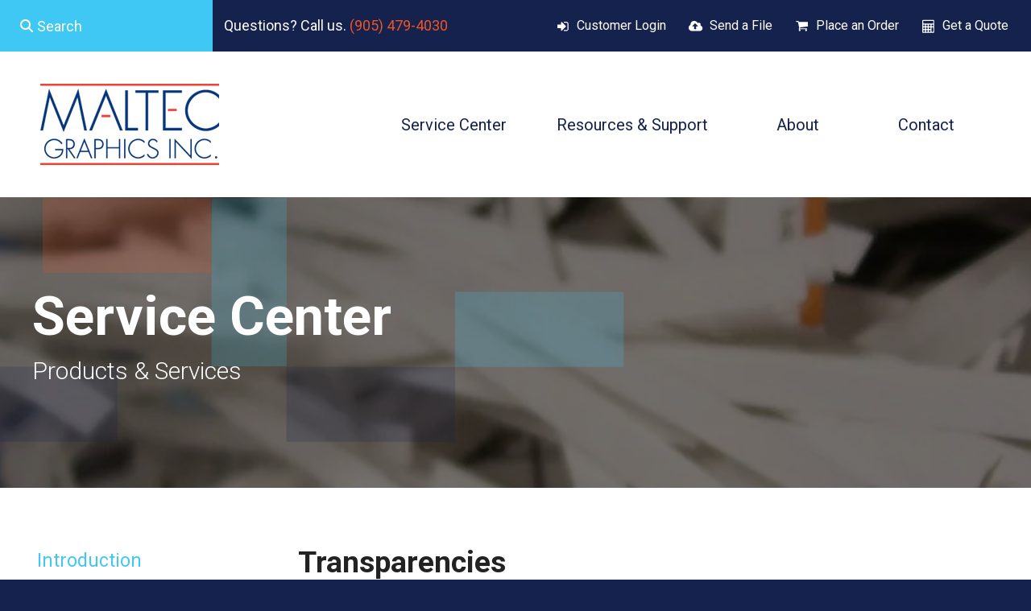

--- FILE ---
content_type: text/html; charset=UTF-8
request_url: https://www.maltec.ca/servicecenter/products_services.html/title/transparencies
body_size: 7572
content:
<!DOCTYPE html>

<!--[if lt IE 9]><html lang="en" class="no-js lt-ie10 lt-ie9"><![endif]-->
<!--[if IE 9]><html lang="en" class="no-js is-ie9 lt-ie10"><![endif]-->
<!--[if gt IE 9]><!--><html lang="en" class="no-js"><!--<![endif]-->

<head>
  <title>Printing | Banners | Brochures | Posters | Business Printing </title>
    <link rel="shortcut icon" href="https://cdn.firespring.com/images/751a49f5-72c8-4be0-88b2-cc97f26b447b"/>


<!-- Meta tags -->
<meta charset="utf-8">
<meta name="viewport" content="width=device-width, initial-scale=1.0">




  <meta name="description" content="List of available products and services.">

  <meta property="og:title" content="Printing | Banners | Brochures | Posters | Business Printing ">
  <meta property="og:url" content="https://www.maltec.ca/servicecenter/products_services.html/title/transparencies">
  <meta property="og:type" content="website">
      <meta property="og:description" content="List of available products and services.">
        <meta name="twitter:card" content="summary">
  <meta name="twitter:title" content="Printing | Banners | Brochures | Posters | Business Printing ">
      <meta name="twitter:description" content="List of available products and services.">
    
  <link rel="stylesheet" href="//cdn.firespring.com/core/v2/css/stylesheet.1769554184.css">

<!-- CSS -->
      <link rel="stylesheet" href="//cdn.firespring.com/designs/pp_matrix/css/design.1769554184.css">
  
<!-- SlickSlider Assets -->
  
<!-- jQuery -->
<script nonce="56ebbf4de72480a10b8686549745637f92d049f6dc05cf980d5e2bb1c1d0d9f7" type="text/javascript">
  (function (window) {
    if (window.location !== window.top.location) {
      var handler = function () {
        window.top.location = window.location;
        return false;
      };
      window.onclick = handler;
      window.onkeypress = handler;
    }
  })(this);
</script>
  <script nonce="56ebbf4de72480a10b8686549745637f92d049f6dc05cf980d5e2bb1c1d0d9f7" src="//cdn.firespring.com/core/v2/js/jquery.1769554184.js"></script>

<!-- Clicky Analytics -->
    <script
    nonce="56ebbf4de72480a10b8686549745637f92d049f6dc05cf980d5e2bb1c1d0d9f7"
    type="text/javascript"
  >
    var firespring = { log: function () { return }, goal: function () { return } }
    var firespring_site_id = Number('117571');
    (function () {
      var s = document.createElement('script')
      s.type = 'text/javascript'
      s.async = true
      s.src = 'https://analytics.firespring.com/js';
      (document.getElementsByTagName('head')[0] || document.getElementsByTagName('body')[0]).appendChild(s)
    })()
  </script>
<!-- End Clicky Analytics --><!-- Google External Accounts -->
<script
  async
  nonce="56ebbf4de72480a10b8686549745637f92d049f6dc05cf980d5e2bb1c1d0d9f7"
  src="https://www.googletagmanager.com/gtag/js?id=G-NV9DHWKGC1"
></script>
<script nonce="56ebbf4de72480a10b8686549745637f92d049f6dc05cf980d5e2bb1c1d0d9f7">
  window.dataLayer = window.dataLayer || []

  function gtag () {dataLayer.push(arguments)}

  gtag('js', new Date())
    gtag('config', 'G-NV9DHWKGC1')
  </script>
<!-- End Google External Accounts -->

            
  

</head>

  <body class="internal ">

  
  <a id="skip" class="hidden-visually skip-to-main" href="#main-content">Skip to main content</a>

   <!-- end skip to main content link -->
      <!-- BEGIN .mobile-nav-container -->
<div class="mobile-nav-container">
  <!-- BEGIN .wrap -->
  <div class="wrap">


  <!-- BEGIN .phone-container -->
  <div class="phone-container">
          <div class="content-block phone-block">
  <p>Questions? Call us. <a href="tel:+9054794030">(905) 479-4030</a></p>
</div>
      </div>
  <!-- END .phone-container -->


  <!-- BEGIN .search-container -->
      <div class="search-container">
      <div class="content-block search-mobile-block">
  <div class="search-form search-form--8ac880137eaeceee54671cb8e46753c9" role="search">

  <form class="form--inline form--inline--no-button" novalidate>
    <div class="form-row">
      <div class="form-row__controls">
        <input aria-label="Search our site" type="search" id="search-form__input--8ac880137eaeceee54671cb8e46753c9" autocomplete="off">
      </div>
    </div>
  </form>

  <div id="search-form__results--8ac880137eaeceee54671cb8e46753c9" class="search-form__results"></div>
    <script nonce="56ebbf4de72480a10b8686549745637f92d049f6dc05cf980d5e2bb1c1d0d9f7" type="text/javascript">
      var ss360Config = window.ss360Config || []
      var config = {
        style: {
          themeColor: '#333333',
          accentColor: "#000000",
          loaderType: 'circle'
        },
        searchBox: {
          selector: "#search-form__input--8ac880137eaeceee54671cb8e46753c9"
        },
        tracking: {
          providers: []
        },
        siteId: "www.maltec.ca",
        showErrors: false
      }
      if (!window.ss360Config[0]) {
        var stScript = document.createElement('script')
        stScript.type = 'text/javascript'
        stScript.async = true
        stScript.src = 'https://cdn.sitesearch360.com/v13/sitesearch360-v13.min.js'
        var entry = document.getElementsByTagName('script')[0]
        entry.parentNode.insertBefore(stScript, entry)
      }
      ss360Config.push(config)
    </script>
</div>
</div>
    </div>
    <!-- END .search-container -->


  <!-- BEGIN .utilities-container -->
      <div class="utilities-container">
      <div class="content-block utilities-block">
  <div class="collection collection--list" id="content_c312bd610407b902911d95c64a57fb85">

    

    <ul class="collection__items">

        
                                      <li class="collection-item collection-item--has-image" id="content_c312bd610407b902911d95c64a57fb85_item_9333722">
                                    <div class="collection-item__content clearfix">

                      <div id="content_5ca33a41342ce41012bffb03797d275f_image_item_9333722"  class="collection-item-image image" style="max-width: 18px;">
    <a href="https://www.maltec.ca/customer_portal/login.html"     itemprop="url">
    <img
        loading="lazy"
        width="18"
        height="17"
        alt="Customer Login"
        src="https://cdn.firespring.com/images/a3b16c93-960f-4afd-95cf-15fa692fe59c.png"
        srcset="https://cdn.firespring.com/images/a3b16c93-960f-4afd-95cf-15fa692fe59c.png 18w"
        itemprop="image"
                    >
    </a>

          </div>
          
                      <div class="collection-item-label"><a href="https://www.maltec.ca/customer_portal/login.html"     itemprop="url">Customer Login</a></div>
          
          
        </div>
              </li>
                                          <li class="collection-item collection-item--has-image" id="content_c312bd610407b902911d95c64a57fb85_item_9333723">
                                    <div class="collection-item__content clearfix">

                      <div id="content_5ca33a41342ce41012bffb03797d275f_image_item_9333723"  class="collection-item-image image" style="max-width: 18px;">
    <a href="https://www.maltec.ca/servicecenter/send_file.html"     itemprop="url">
    <img
        loading="lazy"
        width="18"
        height="17"
        alt="Send a File"
        src="https://cdn.firespring.com/images/6d5097a7-107f-4f64-8916-0bac464e3627.png"
        srcset="https://cdn.firespring.com/images/6d5097a7-107f-4f64-8916-0bac464e3627.png 18w"
        itemprop="image"
                    >
    </a>

          </div>
          
                      <div class="collection-item-label"><a href="https://www.maltec.ca/servicecenter/send_file.html"     itemprop="url">Send a File</a></div>
          
          
        </div>
              </li>
                                          <li class="collection-item collection-item--has-image" id="content_c312bd610407b902911d95c64a57fb85_item_9333724">
                                    <div class="collection-item__content clearfix">

                      <div id="content_5ca33a41342ce41012bffb03797d275f_image_item_9333724"  class="collection-item-image image" style="max-width: 18px;">
    <a href="https://www.maltec.ca/servicecenter/order.html"     itemprop="url">
    <img
        loading="lazy"
        width="18"
        height="17"
        alt="Place an Order"
        src="https://cdn.firespring.com/images/c06cc995-4bb8-4af9-b6d3-00c5a0229831.png"
        srcset="https://cdn.firespring.com/images/c06cc995-4bb8-4af9-b6d3-00c5a0229831.png 18w"
        itemprop="image"
                    >
    </a>

          </div>
          
                      <div class="collection-item-label"><a href="https://www.maltec.ca/servicecenter/order.html"     itemprop="url">Place an Order</a></div>
          
          
        </div>
              </li>
                                          <li class="collection-item collection-item--has-image" id="content_c312bd610407b902911d95c64a57fb85_item_9333725">
                                    <div class="collection-item__content clearfix">

                      <div id="content_5ca33a41342ce41012bffb03797d275f_image_item_9333725"  class="collection-item-image image" style="max-width: 18px;">
    <a href="https://www.maltec.ca/servicecenter/estimate.html"     itemprop="url">
    <img
        loading="lazy"
        width="18"
        height="17"
        alt="Get a Quote"
        src="https://cdn.firespring.com/images/e45f1f3c-41c7-4a8d-947d-d2cccd00ee75.png"
        srcset="https://cdn.firespring.com/images/e45f1f3c-41c7-4a8d-947d-d2cccd00ee75.png 18w"
        itemprop="image"
                    >
    </a>

          </div>
          
                      <div class="collection-item-label"><a href="https://www.maltec.ca/servicecenter/estimate.html"     itemprop="url">Get a Quote</a></div>
          
          
        </div>
              </li>
      
    </ul>

    </div>
</div>
    </div>
    <!-- END .utilities-container -->



    
    <!-- BEGIN nav -->
                                                        <nav class="nav mobile accordian" aria-label="Secondary">

    
    <ul class="nav__list nav-ul-0 nav">
      
    <li class="nav-level-0 nav__list--parent nav__list--here">
      <a href="https://www.maltec.ca/servicecenter/">Service Center</a>

      
        <ul class="nav-ul-1">
           
    <li class="nav-level-1">
      <a href="https://www.maltec.ca/servicecenter/">Introduction</a>

      
    </li>


    <li class="nav-level-1 nav__list--here">
      <a href="https://www.maltec.ca/servicecenter/products_services.html">Products &amp; Services</a>

      
    </li>


    <li class="nav-level-1">
      <a href="https://www.maltec.ca/servicecenter/estimate.html">Request An Estimate</a>

      
    </li>


    <li class="nav-level-1">
      <a href="https://www.maltec.ca/servicecenter/order.html">Place A New Order</a>

      
    </li>


    <li class="nav-level-1">
      <a href="https://www.maltec.ca/servicecenter/send_file.html">Send A File</a>

      
    </li>


    <li class="nav-level-1">
      <a href="https://www.maltec.ca/servicecenter/view_proof.html">View A Proof</a>

      
    </li>


    <li class="nav-level-1">
      <a href="https://www.maltec.ca/servicecenter/document_library.html">Document Library</a>

      
    </li>

        </ul>
      
    </li>


    <li class="nav-level-0 nav__list--parent">
      <a href="https://www.maltec.ca/resources/">Resources &amp; Support</a>

      
        <ul class="nav-ul-1">
           
    <li class="nav-level-1">
      <a href="https://www.maltec.ca/resources/">Introduction</a>

      
    </li>


    <li class="nav-level-1">
      <a href="https://www.maltec.ca/resources/faqs.html">Frequently Asked Questions</a>

      
    </li>


    <li class="nav-level-1">
      <a href="https://www.maltec.ca/resources/glossary.html">Glossary Of Terms</a>

      
    </li>

        </ul>
      
    </li>


    <li class="nav-level-0 nav__list--parent">
      <a href="https://www.maltec.ca/companyinfo/">About</a>

      
        <ul class="nav-ul-1">
           
    <li class="nav-level-1">
      <a href="https://www.maltec.ca/companyinfo/">Introduction</a>

      
    </li>


    <li class="nav-level-1">
      <a href="https://www.maltec.ca/companyinfo/culture.html">Company Culture</a>

      
    </li>


    <li class="nav-level-1">
      <a href="https://www.maltec.ca/companyinfo/employees.html">Our Staff</a>

      
    </li>


    <li class="nav-level-1">
      <a href="https://www.maltec.ca/companyinfo/departments.html">Departments</a>

      
    </li>


    <li class="nav-level-1">
      <a href="https://www.maltec.ca/companyinfo/employment.html">Employment Opportunities</a>

      
    </li>


    <li class="nav-level-1">
      <a href="https://www.maltec.ca/companyinfo/locations.html">Locations &amp; Hours</a>

      
    </li>


    <li class="nav-level-1">
      <a href="https://www.maltec.ca/companyinfo/equipment.html">Equipment</a>

      
    </li>

        </ul>
      
    </li>


    <li class="nav-level-0">
      <a href="https://www.maltec.ca/contact.html">Contact</a>

      
    </li>

    </ul>

    
  </nav>


            <!-- END nav -->
    


  </div>
  <!-- END .wrap -->
</div>
<!-- END .mobile-nav-container -->



<!-- BEGIN .site-container-overlay -->
<div class="site-container-overlay"></div>
<!-- END .site-container-overlay -->

  <!-- BEGIN header -->
  <header>


    <!-- BEGIN .top-nav-container -->
    <div class="top-nav-container">

      <!-- BEGIN .search-container -->
              <div class="search-container">
          <div class="content-block search-block">
  <div class="search-form search-form--712e53cfbdf45179d9a5bbf0b5cfd5c5" role="search">

  <form class="form--inline form--inline--no-button" novalidate>
    <div class="form-row">
      <div class="form-row__controls">
        <input aria-label="Search our site" type="search" id="search-form__input--712e53cfbdf45179d9a5bbf0b5cfd5c5" autocomplete="off">
      </div>
    </div>
  </form>

  <div id="search-form__results--712e53cfbdf45179d9a5bbf0b5cfd5c5" class="search-form__results"></div>
    <script nonce="56ebbf4de72480a10b8686549745637f92d049f6dc05cf980d5e2bb1c1d0d9f7" type="text/javascript">
      var ss360Config = window.ss360Config || []
      var config = {
        style: {
          themeColor: '#333333',
          accentColor: "#000000",
          loaderType: 'circle'
        },
        searchBox: {
          selector: "#search-form__input--712e53cfbdf45179d9a5bbf0b5cfd5c5"
        },
        tracking: {
          providers: []
        },
        siteId: "www.maltec.ca",
        showErrors: false
      }
      if (!window.ss360Config[0]) {
        var stScript = document.createElement('script')
        stScript.type = 'text/javascript'
        stScript.async = true
        stScript.src = 'https://cdn.sitesearch360.com/v13/sitesearch360-v13.min.js'
        var entry = document.getElementsByTagName('script')[0]
        entry.parentNode.insertBefore(stScript, entry)
      }
      ss360Config.push(config)
    </script>
</div>
</div>
        </div>
            <!-- END .search-container -->

      <!-- BEGIN .phone-container -->
      <div class="phone-container">
                  <div class="content-block phone-block">
  <p>Questions? Call us. <a href="tel:+9054794030">(905) 479-4030</a></p>
</div>
              </div>
      <!-- END .phone-container -->

      <!-- BEGIN .utilities-container -->
              <div class="utilities-container">
          <div class="content-block utilities-block">
  <div class="collection collection--list" id="content_c312bd610407b902911d95c64a57fb85">

    

    <ul class="collection__items">

        
                                      <li class="collection-item collection-item--has-image" id="content_c312bd610407b902911d95c64a57fb85_item_9333722">
                                    <div class="collection-item__content clearfix">

                      <div id="content_5ca33a41342ce41012bffb03797d275f_image_item_9333722"  class="collection-item-image image" style="max-width: 18px;">
    <a href="https://www.maltec.ca/customer_portal/login.html"     itemprop="url">
    <img
        loading="lazy"
        width="18"
        height="17"
        alt="Customer Login"
        src="https://cdn.firespring.com/images/a3b16c93-960f-4afd-95cf-15fa692fe59c.png"
        srcset="https://cdn.firespring.com/images/a3b16c93-960f-4afd-95cf-15fa692fe59c.png 18w"
        itemprop="image"
                    >
    </a>

          </div>
          
                      <div class="collection-item-label"><a href="https://www.maltec.ca/customer_portal/login.html"     itemprop="url">Customer Login</a></div>
          
          
        </div>
              </li>
                                          <li class="collection-item collection-item--has-image" id="content_c312bd610407b902911d95c64a57fb85_item_9333723">
                                    <div class="collection-item__content clearfix">

                      <div id="content_5ca33a41342ce41012bffb03797d275f_image_item_9333723"  class="collection-item-image image" style="max-width: 18px;">
    <a href="https://www.maltec.ca/servicecenter/send_file.html"     itemprop="url">
    <img
        loading="lazy"
        width="18"
        height="17"
        alt="Send a File"
        src="https://cdn.firespring.com/images/6d5097a7-107f-4f64-8916-0bac464e3627.png"
        srcset="https://cdn.firespring.com/images/6d5097a7-107f-4f64-8916-0bac464e3627.png 18w"
        itemprop="image"
                    >
    </a>

          </div>
          
                      <div class="collection-item-label"><a href="https://www.maltec.ca/servicecenter/send_file.html"     itemprop="url">Send a File</a></div>
          
          
        </div>
              </li>
                                          <li class="collection-item collection-item--has-image" id="content_c312bd610407b902911d95c64a57fb85_item_9333724">
                                    <div class="collection-item__content clearfix">

                      <div id="content_5ca33a41342ce41012bffb03797d275f_image_item_9333724"  class="collection-item-image image" style="max-width: 18px;">
    <a href="https://www.maltec.ca/servicecenter/order.html"     itemprop="url">
    <img
        loading="lazy"
        width="18"
        height="17"
        alt="Place an Order"
        src="https://cdn.firespring.com/images/c06cc995-4bb8-4af9-b6d3-00c5a0229831.png"
        srcset="https://cdn.firespring.com/images/c06cc995-4bb8-4af9-b6d3-00c5a0229831.png 18w"
        itemprop="image"
                    >
    </a>

          </div>
          
                      <div class="collection-item-label"><a href="https://www.maltec.ca/servicecenter/order.html"     itemprop="url">Place an Order</a></div>
          
          
        </div>
              </li>
                                          <li class="collection-item collection-item--has-image" id="content_c312bd610407b902911d95c64a57fb85_item_9333725">
                                    <div class="collection-item__content clearfix">

                      <div id="content_5ca33a41342ce41012bffb03797d275f_image_item_9333725"  class="collection-item-image image" style="max-width: 18px;">
    <a href="https://www.maltec.ca/servicecenter/estimate.html"     itemprop="url">
    <img
        loading="lazy"
        width="18"
        height="17"
        alt="Get a Quote"
        src="https://cdn.firespring.com/images/e45f1f3c-41c7-4a8d-947d-d2cccd00ee75.png"
        srcset="https://cdn.firespring.com/images/e45f1f3c-41c7-4a8d-947d-d2cccd00ee75.png 18w"
        itemprop="image"
                    >
    </a>

          </div>
          
                      <div class="collection-item-label"><a href="https://www.maltec.ca/servicecenter/estimate.html"     itemprop="url">Get a Quote</a></div>
          
          
        </div>
              </li>
      
    </ul>

    </div>
</div>
        </div>
            <!-- END .utilities-container -->

      <!-- BEGIN .additional-header -->
            <!-- END .additional-header -->


    </div>
    <!-- END .top-nav-container -->





    <!-- BEGIN .main-nav-container -->
    <div class="main-nav-container">





      <!-- BEGIN .logo-container -->
      <div class="logo-container">
        <!-- BEGIN nav-logo -->
                  <div class="nav-logo">
            <a href="https://www.maltec.ca/"><img alt="Maltec Graphics Inc." title="logo" src="https://cdn.firespring.com/images/2df41988-14bf-4e82-bc9d-88e4b266796a.png"></a>
          </div>
                <!-- END nav-logo -->
      </div>
      <!-- END .logo-container -->


      <!-- BEGIN .dropdown-container -->
      <div class="dropdown-container">
        <!-- BEGIN nav -->
                                                                            <nav class="nav dropdown" aria-label="Secondary">

    
    <ul class="nav__list nav-ul-0 nav">
      
    <li class="nav-level-0 nav__list--parent nav__list--here">
      <a href="https://www.maltec.ca/servicecenter/">Service Center</a>

      
        <ul class="nav-ul-1">
           
    <li class="nav-level-1">
      <a href="https://www.maltec.ca/servicecenter/">Introduction</a>

      
    </li>


    <li class="nav-level-1 nav__list--here">
      <a href="https://www.maltec.ca/servicecenter/products_services.html">Products &amp; Services</a>

      
    </li>


    <li class="nav-level-1">
      <a href="https://www.maltec.ca/servicecenter/estimate.html">Request An Estimate</a>

      
    </li>


    <li class="nav-level-1">
      <a href="https://www.maltec.ca/servicecenter/order.html">Place A New Order</a>

      
    </li>


    <li class="nav-level-1">
      <a href="https://www.maltec.ca/servicecenter/send_file.html">Send A File</a>

      
    </li>


    <li class="nav-level-1">
      <a href="https://www.maltec.ca/servicecenter/view_proof.html">View A Proof</a>

      
    </li>


    <li class="nav-level-1">
      <a href="https://www.maltec.ca/servicecenter/document_library.html">Document Library</a>

      
    </li>

        </ul>
      
    </li>


    <li class="nav-level-0 nav__list--parent">
      <a href="https://www.maltec.ca/resources/">Resources &amp; Support</a>

      
        <ul class="nav-ul-1">
           
    <li class="nav-level-1">
      <a href="https://www.maltec.ca/resources/">Introduction</a>

      
    </li>


    <li class="nav-level-1">
      <a href="https://www.maltec.ca/resources/faqs.html">Frequently Asked Questions</a>

      
    </li>


    <li class="nav-level-1">
      <a href="https://www.maltec.ca/resources/glossary.html">Glossary Of Terms</a>

      
    </li>

        </ul>
      
    </li>


    <li class="nav-level-0 nav__list--parent">
      <a href="https://www.maltec.ca/companyinfo/">About</a>

      
        <ul class="nav-ul-1">
           
    <li class="nav-level-1">
      <a href="https://www.maltec.ca/companyinfo/">Introduction</a>

      
    </li>


    <li class="nav-level-1">
      <a href="https://www.maltec.ca/companyinfo/culture.html">Company Culture</a>

      
    </li>


    <li class="nav-level-1">
      <a href="https://www.maltec.ca/companyinfo/employees.html">Our Staff</a>

      
    </li>


    <li class="nav-level-1">
      <a href="https://www.maltec.ca/companyinfo/departments.html">Departments</a>

      
    </li>


    <li class="nav-level-1">
      <a href="https://www.maltec.ca/companyinfo/employment.html">Employment Opportunities</a>

      
    </li>


    <li class="nav-level-1">
      <a href="https://www.maltec.ca/companyinfo/locations.html">Locations &amp; Hours</a>

      
    </li>


    <li class="nav-level-1">
      <a href="https://www.maltec.ca/companyinfo/equipment.html">Equipment</a>

      
    </li>

        </ul>
      
    </li>


    <li class="nav-level-0">
      <a href="https://www.maltec.ca/contact.html">Contact</a>

      
    </li>

    </ul>

    
  </nav>


                    <!-- END nav -->
      </div>
      <!-- END .dropdown-container -->


      <!-- BEGIN .menu-toggle menu-open -->
      <div class="menu-toggle menu-open">
        <i class="fa fa-bars"></i>
      </div>
      <!-- END .menu-toggle menu-open -->


    </div>
    <!-- END .main-nav-container -->



  </header>
  <!-- END header -->
  
  



      <!-- BEGIN .masthead-container -->
    <div class="masthead-container has-bg">
      <!-- BEGIN .wrap -->
      <div class="wrap">
        <h1>Service Center</h1>
            <div id="content_512b120ada6d478dc4c7ae70a149823e"  class="image" style="max-width: 1600px;">
    
    <img
        loading="lazy"
        width="1600"
        height="224"
        alt=""
        src="https://cdn.firespring.com/images/99ff06c6-1aac-470e-ad6e-0a3f0e9ef26c.jpg"
        srcset="https://cdn.firespring.com/images/53f090ba-20ff-4639-8a1b-24cff337daec.jpg 600w, https://cdn.firespring.com/images/2bc5d115-af3e-4f89-bb0d-db99f80c133e.jpg 1200w, https://cdn.firespring.com/images/99ff06c6-1aac-470e-ad6e-0a3f0e9ef26c.jpg 1600w"
        itemprop="image"
                    >
    

          </div>
<h4>Products & Services</h4>
      </div>
      <!-- END .wrap -->
    </div>
    <!-- END .masthead-container -->
  

  <main>

    <!-- BEGIN .wrap -->
    <div class="wrap">


              <!-- BEGIN .sidebar-container -->
        <div class="sidebar-container">

          <!-- start subnav -->
                                                                      <nav class="nav nav subnav accordian" aria-label="Secondary">

    
    <ul class="nav__list nav-ul-0 nav">
      
    <li class="nav-level-0">
      <a href="https://www.maltec.ca/servicecenter/">Introduction</a>

      
    </li>


    <li class="nav-level-0 nav__list--here">
      <a href="https://www.maltec.ca/servicecenter/products_services.html">Products &amp; Services</a>

      
    </li>


    <li class="nav-level-0">
      <a href="https://www.maltec.ca/servicecenter/estimate.html">Request An Estimate</a>

      
    </li>


    <li class="nav-level-0">
      <a href="https://www.maltec.ca/servicecenter/order.html">Place A New Order</a>

      
    </li>


    <li class="nav-level-0">
      <a href="https://www.maltec.ca/servicecenter/send_file.html">Send A File</a>

      
    </li>


    <li class="nav-level-0">
      <a href="https://www.maltec.ca/servicecenter/view_proof.html">View A Proof</a>

      
    </li>


    <li class="nav-level-0">
      <a href="https://www.maltec.ca/servicecenter/document_library.html">Document Library</a>

      
    </li>

    </ul>

    
  </nav>


                      <!-- end subnav -->

          
          <div class="clearfix"></div>
        </div>
        <!-- END .sidebar-container -->
      

              <!-- BEGIN .primary-container -->
        <div class="primary-container" id="main-content">
          <!-- BEGIN .primary-content -->
          <div class="primary-content" data-search-indexed="true">
            <div class="collection" id="content_2a668e9e0bc01a67f687deaad52bcdcf">
      <div class="collection-item collection-item--details" id="content_2a668e9e0bc01a67f687deaad52bcdcf_item_14224729">
        <div class="collection-item__content">
                  <div class="collection-item-label">
          <h2>Transparencies</h2>
        </div>
      
      

              <div class="collection-item-details"><p>Overhead transparencies can be produced from virtually any document, black and white or full-color. Bring us an original or your digital files and we can produce high-quality transparencies.</p></div>
      
    </div>
  </div>

  <div class="collection__return">
    <a href="https://www.maltec.ca/servicecenter/products_services.html" class="nav-return">Return To List</a>
  </div>

</div>
            <div class="clearfix"></div>
          </div>
          <!-- END .primary-content -->
        </div>
        <!-- END .primary-container -->
      

    </div>
    <!-- END .wrap -->

  </main><!-- end main -->



  



      <!-- BEGIN .matrix-container -->
  <div class="matrix-container has-bg__collection" id="matrix">
   <div class="content-block matrix-block">
  <div class="collection collection--list" id="content_80fc94f5d081cf6a0e3d71cf5a8c79cb">

    

    <ul class="collection__items">

        
                                      <li class="collection-item collection-item--has-image" id="content_80fc94f5d081cf6a0e3d71cf5a8c79cb_item_9333708">
                                    <div class="collection-item__content clearfix">

                      <div id="content_5ca33a41342ce41012bffb03797d275f_image_item_9333708"  class="collection-item-image image" style="max-width: 350px;">
    
    <img
        loading="lazy"
        width="350"
        height="450"
        alt=""
        src="https://cdn.firespring.com/images/b63e8d6b-6d65-41c0-8692-c90fe0162ae1.jpg"
        srcset="https://cdn.firespring.com/images/b63e8d6b-6d65-41c0-8692-c90fe0162ae1.jpg 350w"
        itemprop="image"
                    >
    

          </div>
          
          
          
        </div>
              </li>
                            <li class="collection-item" id="content_80fc94f5d081cf6a0e3d71cf5a8c79cb_item_14226436">
                                    <div class="collection-item__content">

          
          
          
        </div>
              </li>
                            <li class="collection-item" id="content_80fc94f5d081cf6a0e3d71cf5a8c79cb_item_14226437">
                                    <div class="collection-item__content">

          
          
          
        </div>
              </li>
                            <li class="collection-item" id="content_80fc94f5d081cf6a0e3d71cf5a8c79cb_item_14226438">
                                    <div class="collection-item__content">

          
          
          
        </div>
              </li>
                                          <li class="collection-item collection-item--has-image" id="content_80fc94f5d081cf6a0e3d71cf5a8c79cb_item_9333709">
                                    <div class="collection-item__content clearfix">

                      <div id="content_5ca33a41342ce41012bffb03797d275f_image_item_9333709"  class="collection-item-image image" style="max-width: 350px;">
    
    <img
        loading="lazy"
        width="350"
        height="450"
        alt=""
        src="https://cdn.firespring.com/images/b426c1bb-957f-4464-967b-286beeddf667.jpg"
        srcset="https://cdn.firespring.com/images/b426c1bb-957f-4464-967b-286beeddf667.jpg 350w"
        itemprop="image"
                    >
    

          </div>
          
          
          
        </div>
              </li>
                            <li class="collection-item" id="content_80fc94f5d081cf6a0e3d71cf5a8c79cb_item_14226439">
                                    <div class="collection-item__content">

          
          
          
        </div>
              </li>
      
    </ul>

    </div>


        <div class="collection collection--list" id="content_85d4933de84971f1bd7615b9003a56b5">

    

    <ul class="collection__items">

        
                        <li class="collection-item" id="content_85d4933de84971f1bd7615b9003a56b5_item_14226440">
                                    <div class="collection-item__content">

          
          
          
        </div>
              </li>
                                          <li class="collection-item collection-item--has-image" id="content_85d4933de84971f1bd7615b9003a56b5_item_9333710">
                                    <div class="collection-item__content clearfix">

                      <div id="content_5ca33a41342ce41012bffb03797d275f_image_item_9333710"  class="collection-item-image image" style="max-width: 350px;">
    
    <img
        loading="lazy"
        width="350"
        height="450"
        alt=""
        src="https://cdn.firespring.com/images/eb1de33f-93fa-4143-92e3-b902b55b2c2e.jpg"
        srcset="https://cdn.firespring.com/images/eb1de33f-93fa-4143-92e3-b902b55b2c2e.jpg 350w"
        itemprop="image"
                    >
    

          </div>
          
          
          
        </div>
              </li>
                            <li class="collection-item" id="content_85d4933de84971f1bd7615b9003a56b5_item_14226441">
                                    <div class="collection-item__content">

          
          
          
        </div>
              </li>
                                          <li class="collection-item collection-item--has-image" id="content_85d4933de84971f1bd7615b9003a56b5_item_9333711">
                                    <div class="collection-item__content clearfix">

                      <div id="content_5ca33a41342ce41012bffb03797d275f_image_item_9333711"  class="collection-item-image image" style="max-width: 350px;">
    
    <img
        loading="lazy"
        width="350"
        height="450"
        alt=""
        src="https://cdn.firespring.com/images/d07f393e-173b-407f-a77f-48c8fd04f5bb.jpg"
        srcset="https://cdn.firespring.com/images/d07f393e-173b-407f-a77f-48c8fd04f5bb.jpg 350w"
        itemprop="image"
                    >
    

          </div>
          
          
          
        </div>
              </li>
                            <li class="collection-item" id="content_85d4933de84971f1bd7615b9003a56b5_item_14226442">
                                    <div class="collection-item__content">

          
          
          
        </div>
              </li>
                            <li class="collection-item" id="content_85d4933de84971f1bd7615b9003a56b5_item_14226443">
                                    <div class="collection-item__content">

          
          
          
        </div>
              </li>
      
    </ul>

    </div>
</div>
 </div>
<!-- END .matrix-container -->





<!-- BEGIN footer -->
<footer>


  <!-- BEGIN .top-footer-container -->
  <div class="top-footer-container">
    <!-- BEGIN .wrap -->
    <div class="wrap">


      <!-- BEGIN .col logo-container -->
      <div class="col logo-container">

        <!-- BEGIN nav-logo -->
                  <div class="nav-logo">
            <a href="https://www.maltec.ca/"><img alt="Maltec Graphics Inc." title="logo" src="https://cdn.firespring.com/images/e28eb85f-70d9-48bf-8f63-816d81dd2d9b.png"></a>
          </div>
                <!-- END nav-logo -->

        <!-- BEGIN .footer-nav-container -->
        <div class="footer-nav-container">
          <!-- BEGIN nav -->
                                                                                      <nav class="nav footer" aria-label="Secondary">

    
    <ul class="nav__list nav-ul-0 nav">
      
    <li class="nav-level-0 nav__list--parent nav__list--here">
      <a href="https://www.maltec.ca/servicecenter/">Service Center</a>

      
        <ul class="nav-ul-1">
           
    <li class="nav-level-1">
      <a href="https://www.maltec.ca/servicecenter/">Introduction</a>

      
    </li>


    <li class="nav-level-1 nav__list--here">
      <a href="https://www.maltec.ca/servicecenter/products_services.html">Products &amp; Services</a>

      
    </li>


    <li class="nav-level-1">
      <a href="https://www.maltec.ca/servicecenter/estimate.html">Request An Estimate</a>

      
    </li>


    <li class="nav-level-1">
      <a href="https://www.maltec.ca/servicecenter/order.html">Place A New Order</a>

      
    </li>


    <li class="nav-level-1">
      <a href="https://www.maltec.ca/servicecenter/send_file.html">Send A File</a>

      
    </li>


    <li class="nav-level-1">
      <a href="https://www.maltec.ca/servicecenter/view_proof.html">View A Proof</a>

      
    </li>


    <li class="nav-level-1">
      <a href="https://www.maltec.ca/servicecenter/document_library.html">Document Library</a>

      
    </li>

        </ul>
      
    </li>


    <li class="nav-level-0 nav__list--parent">
      <a href="https://www.maltec.ca/resources/">Resources &amp; Support</a>

      
        <ul class="nav-ul-1">
           
    <li class="nav-level-1">
      <a href="https://www.maltec.ca/resources/">Introduction</a>

      
    </li>


    <li class="nav-level-1">
      <a href="https://www.maltec.ca/resources/faqs.html">Frequently Asked Questions</a>

      
    </li>


    <li class="nav-level-1">
      <a href="https://www.maltec.ca/resources/glossary.html">Glossary Of Terms</a>

      
    </li>

        </ul>
      
    </li>


    <li class="nav-level-0 nav__list--parent">
      <a href="https://www.maltec.ca/companyinfo/">About</a>

      
        <ul class="nav-ul-1">
           
    <li class="nav-level-1">
      <a href="https://www.maltec.ca/companyinfo/">Introduction</a>

      
    </li>


    <li class="nav-level-1">
      <a href="https://www.maltec.ca/companyinfo/culture.html">Company Culture</a>

      
    </li>


    <li class="nav-level-1">
      <a href="https://www.maltec.ca/companyinfo/employees.html">Our Staff</a>

      
    </li>


    <li class="nav-level-1">
      <a href="https://www.maltec.ca/companyinfo/departments.html">Departments</a>

      
    </li>


    <li class="nav-level-1">
      <a href="https://www.maltec.ca/companyinfo/employment.html">Employment Opportunities</a>

      
    </li>


    <li class="nav-level-1">
      <a href="https://www.maltec.ca/companyinfo/locations.html">Locations &amp; Hours</a>

      
    </li>


    <li class="nav-level-1">
      <a href="https://www.maltec.ca/companyinfo/equipment.html">Equipment</a>

      
    </li>

        </ul>
      
    </li>


    <li class="nav-level-0">
      <a href="https://www.maltec.ca/contact.html">Contact</a>

      
    </li>

    </ul>

    
  </nav>


                        <!-- END nav -->
        </div>
        <!-- END .footer-nav-container -->

        <!-- BEGIN .additional-footer -->
                <!-- END .additional-footer -->

      </div>
      <!-- END .col logo-container -->


      <!-- BEGIN .col email-marketing-container -->
      <div class="col email-marketing-container">

        <!-- BEGIN .email-marketing-content -->
                <!-- END .email-marketing-content -->

        <!-- BEGIN .location-container -->
        <div class="location-container">
          <div class="locations-hours locations-hours--variable">

  <div class="location location--1" itemscope itemtype="https://schema.org/Organization">

              
    <div class="location__info">

              
          <div class="location__address" itemprop="address" itemscope itemtype="https://schema.org/PostalAddress">

                          
                <div class="location-address location-address--1" itemprop="streetAddress">
                  3400 14th Ave., Unit 32
                </div>

                                        
                <div class="location-address location-address--2" itemprop="streetAddress">
                  Markham  ON  L3R 0H7
                </div>

                          
          </div>

              
              
          <div class="location__phone">

                          
                <div class="location-phone location-phone--1">
                                      <span class="label">Phone:</span>
                                    <span class="value" itemprop="telephone" content="9054794030"><a
                        href="tel:9054794030">(905) 479-4030</a></span>
                </div>

                                        
                <div class="location-phone location-phone--2">
                                      <span class="label">Toll-Free:</span>
                                    <span class="value" itemprop="telephone" content="18776891455"><a
                        href="tel:18776891455">1-877-689-1455</a></span>
                </div>

                          
          </div>

              
              
          <div class="location__links">
            <div class="location-links-email">
                                              <span class="value"><a href="https://www.maltec.ca/contact.html">Contact Us</a></span>
                          </div>
          </div>

              
                    
    </div>
  </div>


</div>        </div>
        <!-- END .location-container -->

      </div>
      <!-- END .col email-marketing-container -->




      <!-- BEGIN .col footer-links-container -->
              <div class="col footer-links-container">
          <div class="content-block footer-links-block">
  <h4>Explore</h4>

        <div class="collection collection--list" id="content_cadc836efbcffde6dfb202848ebd1b6a">

    

    <ul class="collection__items">

        
                        <li class="collection-item" id="content_cadc836efbcffde6dfb202848ebd1b6a_item_14226432">
                                    <div class="collection-item__content">

          
                      <div class="collection-item-label"><a href="https://www.maltec.ca/servicecenter/index.html"     itemprop="url">Service Center</a></div>
          
          
        </div>
              </li>
                            <li class="collection-item" id="content_cadc836efbcffde6dfb202848ebd1b6a_item_14226433">
                                    <div class="collection-item__content">

          
                      <div class="collection-item-label"><a href="https://www.maltec.ca/resources/index.html"     itemprop="url">Resources &amp; Support</a></div>
          
          
        </div>
              </li>
                            <li class="collection-item" id="content_cadc836efbcffde6dfb202848ebd1b6a_item_14226434">
                                    <div class="collection-item__content">

          
                      <div class="collection-item-label"><a href="https://www.maltec.ca/companyinfo/index.html"     itemprop="url">About</a></div>
          
          
        </div>
              </li>
                            <li class="collection-item" id="content_cadc836efbcffde6dfb202848ebd1b6a_item_14226435">
                                    <div class="collection-item__content">

          
                      <div class="collection-item-label"><a href="https://www.maltec.ca/contact.html"     itemprop="url">Contact Us</a></div>
          
          
        </div>
              </li>
      
    </ul>

    </div>
</div>
        </div>
            <!-- END .col footer-links-container -->







    </div>
    <!-- END .wrap -->
  </div>
  <!-- END .top-footer-container -->



  <!-- BEGIN .middle-footer-container -->
    <!-- END .middle-footer-container -->



  <!-- BEGIN .bottom-footer-container -->
  <div class="bottom-footer-container">
    <!-- BEGIN .wrap -->
    <div class="wrap">



      <!-- BEGIN .copy-container -->
      <div class="copy-container">
        &copy; 2026 Maltec Graphics Inc.
      </div>
      <!-- END .copy-container -->


      <!-- BEGIN .sitemap-container -->
      <div class="sitemap-container">
                  <div class="content-block sitemap-block">
  <div class="collection collection--list" id="content_8424265c938e69a0bc42c124f47fa3c4">

    

    <ul class="collection__items">

        
                        <li class="collection-item" id="content_8424265c938e69a0bc42c124f47fa3c4_item_9333716">
                                    <div class="collection-item__content">

          
                      <div class="collection-item-label"><a href="https://www.maltec.ca/searchresults.html"     itemprop="url">Site Map</a></div>
          
          
        </div>
              </li>
      
    </ul>

    </div>
</div>
              </div>
      <!-- END .sitemap-container -->


      <!-- BEGIN .policy-container -->
      <div class="policy-container">
                </div>
      <!-- END .policy-container -->


      


    </div>
    <!-- END .wrap -->
  </div>
  <!-- END .bottom-footer-container -->



  <!-- BEGIN .powered-by-container -->
      <div class="powered-by-container">
      <!-- BEGIN .wrap -->
      <div class="wrap">

        <!-- BEGIN .content-block powered-by-block -->
        <div class="content-block powered-by-block">
  <p>Powered by <a href="http://printerpresence.com/poweredby" target="_blank" rel="noopener noreferrer">PrinterPresence</a></p>
</div>
        <!-- END .content-block powered-by-block -->

      </div>
      <!-- END .wrap -->
    </div>
    <!-- END .powered-by-container -->






</footer>
<!-- END footer -->
  


  



  <script nonce="56ebbf4de72480a10b8686549745637f92d049f6dc05cf980d5e2bb1c1d0d9f7" src="//cdn.firespring.com/core/v2/js/footer_scripts.1769554184.js"></script>

<script nonce="56ebbf4de72480a10b8686549745637f92d049f6dc05cf980d5e2bb1c1d0d9f7">
  (function(h,o,u,n,d) {
    h=h[d]=h[d]||{q:[],onReady:function(c){h.q.push(c)}}
    d=o.createElement(u);d.async=1;d.src=n
    n=o.getElementsByTagName(u)[0];n.parentNode.insertBefore(d,n)
  })(window,document,'script','https://www.datadoghq-browser-agent.com/us1/v6/datadog-rum.js','DD_RUM')

  // regex patterns to identify known bot instances:
  let botPattern = "(googlebot\/|bot|Googlebot-Mobile|Googlebot-Image|Google favicon|Mediapartners-Google|bingbot|slurp|java|wget|curl|Commons-HttpClient|Python-urllib|libwww|httpunit|nutch|phpcrawl|msnbot|jyxobot|FAST-WebCrawler|FAST Enterprise Crawler|biglotron|teoma|convera|seekbot|gigablast|exabot|ngbot|ia_archiver|GingerCrawler|webmon |httrack|webcrawler|grub.org|UsineNouvelleCrawler|antibot|netresearchserver|speedy|fluffy|bibnum.bnf|findlink|msrbot|panscient|yacybot|AISearchBot|IOI|ips-agent|tagoobot|MJ12bot|dotbot|woriobot|yanga|buzzbot|mlbot|yandexbot|purebot|Linguee Bot|Voyager|CyberPatrol|voilabot|baiduspider|citeseerxbot|spbot|twengabot|postrank|turnitinbot|scribdbot|page2rss|sitebot|linkdex|Adidxbot|blekkobot|ezooms|dotbot|Mail.RU_Bot|discobot|heritrix|findthatfile|europarchive.org|NerdByNature.Bot|sistrix crawler|ahrefsbot|Aboundex|domaincrawler|wbsearchbot|summify|ccbot|edisterbot|seznambot|ec2linkfinder|gslfbot|aihitbot|intelium_bot|facebookexternalhit|yeti|RetrevoPageAnalyzer|lb-spider|sogou|lssbot|careerbot|wotbox|wocbot|ichiro|DuckDuckBot|lssrocketcrawler|drupact|webcompanycrawler|acoonbot|openindexspider|gnam gnam spider|web-archive-net.com.bot|backlinkcrawler|coccoc|integromedb|content crawler spider|toplistbot|seokicks-robot|it2media-domain-crawler|ip-web-crawler.com|siteexplorer.info|elisabot|proximic|changedetection|blexbot|arabot|WeSEE:Search|niki-bot|CrystalSemanticsBot|rogerbot|360Spider|psbot|InterfaxScanBot|Lipperhey SEO Service|CC Metadata Scaper|g00g1e.net|GrapeshotCrawler|urlappendbot|brainobot|fr-crawler|binlar|SimpleCrawler|Livelapbot|Twitterbot|cXensebot|smtbot|bnf.fr_bot|A6-Indexer|ADmantX|Facebot|Twitterbot|OrangeBot|memorybot|AdvBot|MegaIndex|SemanticScholarBot|ltx71|nerdybot|xovibot|BUbiNG|Qwantify|archive.org_bot|Applebot|TweetmemeBot|crawler4j|findxbot|SemrushBot|yoozBot|lipperhey|y!j-asr|Domain Re-Animator Bot|AddThis)";

  let regex = new RegExp(botPattern, 'i');

  // define var conditionalSampleRate as 0 if the userAgent matches a pattern in botPatterns
  // otherwise, define conditionalSampleRate as 100
  let conditionalSampleRate = regex.test(navigator.userAgent) ? 0 : 10;
  window.DD_RUM.onReady(function() {
    window.DD_RUM.init({
      applicationId: 'a1c5469d-ab6f-4740-b889-5955b6c24e72',
      clientToken: 'pub9ae25d27d775da672cae8a79ec522337',
      site: 'datadoghq.com',
      service: 'fdp',
      env: 'production',
      sessionSampleRate: conditionalSampleRate,
      sessionReplaySampleRate: 0,
      defaultPrivacyLevel: 'mask',
      trackUserInteractions: true,
      trackResources: true,
      trackLongTasks: 1,
      traceContextInjection: 'sampled'
    });
  });
</script>

  <script nonce="56ebbf4de72480a10b8686549745637f92d049f6dc05cf980d5e2bb1c1d0d9f7" src="https://cdn.firespring.com/core/v2/js/fireSlider/velocity.min.js"></script>
  <script nonce="56ebbf4de72480a10b8686549745637f92d049f6dc05cf980d5e2bb1c1d0d9f7" src="https://cdn.firespring.com/core/v2/js/fireSlider/jquery.fireSlider.velocity.js"></script>
        <script type="application/javascript" nonce="56ebbf4de72480a10b8686549745637f92d049f6dc05cf980d5e2bb1c1d0d9f7">
      $(document).ready(() => {
        var noneEffect = function(element, options) {
          element.velocity({translateX: [(options.nextPos + '%'), (options.currPos + '%')]}, {duration: 0, queue: options.effect, easing: [0]});
        }
        fireSlider.prototype.Effects.register('none', noneEffect);
      })
    </script>
  

  <noscript><p><img
        alt="Firespring Analytics"
        width="1"
        height="1"
        src="https://analytics.firespring.com//117571.gif"
      /></p></noscript>
            <script nonce="56ebbf4de72480a10b8686549745637f92d049f6dc05cf980d5e2bb1c1d0d9f7" src="//cdn.firespring.com/designs/pp_matrix/js/8247b22743a1ed8d863be45f83512742ead5361f.1769554184.js" type="text/javascript"></script>
        </body>


</html>